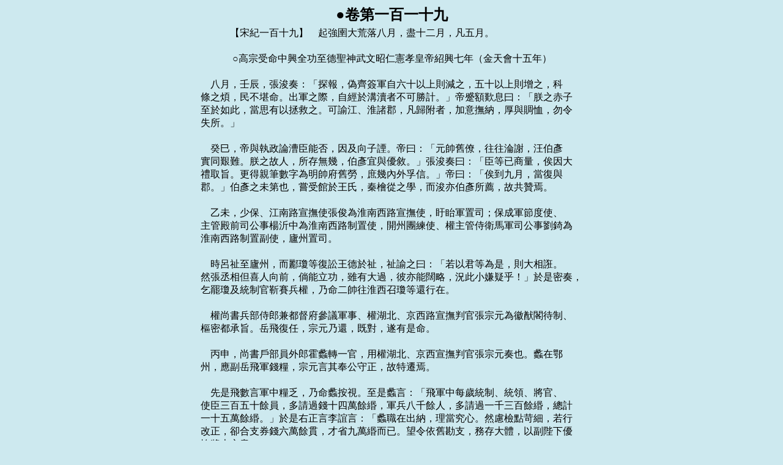

--- FILE ---
content_type: text/html
request_url: https://angelibrary.com/oldies/xzztj/119.htm
body_size: 14721
content:
<html>
<head>
<title>熾天使書城-----續資治通鑒</title>
<META HTTP-EQUIV="Content-Type" CONTENT="text/html; charset=big5">
<style>
#page {position:absolute; z-index:0; left:0px; top:0px}
.swy1 {font: 12pt/16pt "宋體"}
.swy2 {font: 9pt/12pt "宋體"}
a {text-decoration:none}
</style>
</head>
<BODY BGCOLOR="cde9ef">
<span class="swy2">

</span>
<CENTER><B><FONT FACE="楷體_GB2312"><FONT SIZE=5>●卷第一百一十九</FONT></FONT></font></B></CENTER>

<div align="center">
<table border="0">
  <tr>
    <td><pre><span class="swy1">    　　【宋紀一百十九】　起強圉大荒落八月，盡十二月，凡五月。

    　　 ○高宗受命中興全功至德聖神武文昭仁憲孝皇帝紹興七年（金天會十五年）

    八月，壬辰，張浚奏：「探報，偽齊簽軍自六十以上則減之，五十以上則增之，科
條之煩，民不堪命。出軍之際，自經於溝瀆者不可勝計。」帝蹙額歎息曰：「朕之赤子
至於如此，當思有以拯救之。可諭江、淮諸郡，凡歸附者，加意撫納，厚與賙恤，勿令
失所。」

    癸巳，帝與執政論漕臣能否，因及向子諲。帝曰：「元帥舊僚，往往淪謝，汪伯彥
實同艱難。朕之故人，所存無幾，伯彥宜與優敘。」張浚奏曰：「臣等已商量，俟因大
禮取旨。更得親筆數字為明帥府舊勞，庶幾內外孚信。」帝曰：「俟到九月，當復與
郡。」伯彥之未第也，嘗受館於王氏，秦檜從之學，而浚亦伯彥所薦，故共贊焉。

    乙未，少保、江南路宣撫使張俊為淮南西路宣撫使，盱眙軍置司；保成軍節度使、
主管殿前司公事楊沂中為淮南西路制置使，開州團練使、權主管侍衛馬軍司公事劉錡為
淮南西路制置副使，廬州置司。

    時呂祉至廬州，而酈瓊等復訟王德於祉，祉諭之曰：「若以君等為是，則大相誑。
然張丞相但喜人向前，倘能立功，雖有大過，彼亦能闊略，況此小嫌疑乎！」於是密奏，
乞罷瓊及統制官靳賽兵權，乃命二帥往淮西召瓊等還行在。

    權尚書兵部侍郎兼都督府參議軍事、權湖北、京西路宣撫判官張宗元為徽猷閣待制、
樞密都承旨。岳飛復任，宗元乃還，既對，遂有是命。

    丙申，尚書戶部員外郎霍蠡轉一官，用權湖北、京西宣撫判官張宗元奏也。蠡在鄂
州，應副岳飛軍錢糧，宗元言其奉公守正，故特遷焉。

    先是飛數言軍中糧乏，乃命蠡按視。至是蠡言：「飛軍中每歲統制、統領、將官、
使臣三百五十餘員，多請過錢十四萬餘緡，軍兵八千餘人，多請過一千三百餘緡，總計
一十五萬餘緡。」於是右正言李誼言：「蠡職在出納，理當究心。然慮檢點苛細，若行
改正，卻合支券錢六萬餘貫，才省九萬緡而已。望令依舊勘支，務存大體，以副陛下優
恤將士之意。」

    戊辰，張浚進呈顯謨閣待制、知荊南府王庶復徽猷閣直學士，帝曰：「庶嘗雲：
『今天下不專用姑息，要當以誅殺為先。』謂朕太慈。聞仁宗皇帝嘗雲：『寧失之太慈，
不可失之太察。』此祖宗之明訓也。今百姓犯罪，自有常法，何以誅殺為先乎？」浚等
曰：「聖人三寶，一曰慈，未聞以慈為戒也。庶學識淺陋，不知大體。」

    浚因奏偽齊尚用本朝軍器，帝曰：「祖宗有內軍器庫，在唎門幾百所，藏弓弩器甲，
不可勝計，及軍器庫在酸棗門外，數亦稱此。原祖宗置庫，有內外之異，及弓弩弦箭亦
各異藏，分官主之，皆有深意。」陳與義因奏：「頃為澶淵教官，嘗見甲仗甚盛，日久
不用，往往朽敗。」帝曰：「此等物得不用，亦美事也。」

    酈瓊叛，執兵部尚書呂祉。

    祉簡倨自處，將士之情不達。淮西轉運判官韓璡，舊在劉光世幕中，光世待之不以
禮，至是諸校或以罪去。祉聞瓊等反側，奏乞殿前司摧鋒軍統制吳錫一軍屯廬州以備緩
急，又遣璡詣建康趣之，瓊聞，頗有異志。統制官康淵曰：「朝廷素輕武臣，多受屈辱，
聞齊皇帝折節下士，士皆為之用。」眾皆不應，相視以目。先是統制官王師晟於壽春挈
營妓去，其家訟於祉；時將士方不安祉之政，師晟乃與瓊及統領官王世忠、張全等謀作
亂。

    祉之乞罷瓊與靳賽也，其書吏硃照漏語於瓊，瓊令人遮祉所遣置郵，盡得祉所言軍
官之罪，瓊等大怒。會被旨易置分屯，淵乃曰：「歸事中原，則安矣。」詰朝，諸將晨
謁祉，坐定，瓊袖出文書，示中軍統制官張景曰：「諸兵官有何罪，張統制乃以如許事
聞之朝廷邪？」祉見之，大驚，欲走不及，為瓊所執。有黃衣卒者，以刀斫瓊，中背，
瓊大呼曰：「何敢爾？」顧見有執鐵咼者，瓊取以擊卒，斃於階下。瓊親校已殺景於廳
事，又殺都督府同提舉一行事務喬仲福及其子武略大夫嗣古、統制官劉永衡，遂執閤門
祗候劉光時，率全軍長驅以行。至州東樓下，祉謂瓊曰：「若祉有過失，當任其咎，奈
何如此負朝廷！」軍士縱掠城中而去。時直徽猷閣、前知廬州趙康直，秘閣修撰、知廬
州趙不群，皆為所執，既而釋不群歸，蓋不群至官未旬日，無怨憾於軍中故也。瓊遂以
所部四萬人渡淮降劉豫。

    辛丑，帝聞淮西失守，手詔賜酈瓊等曰：「朕躬撫將士，今逾十年，汝等力殄仇讎，
殆將百戰，比令入衛於王室，蓋念久戍於邊陲。當思召汝還歸，方如親信，豈可輒懷反
側，遂欲奔亡！儻朕之處分，或未盡於事宜，汝之誠心，或未達於上聽，或以營壘方就
而不樂於遷徙，或以形便既得而願奮於征戰，其悉以聞，當從所便。一應廬州屯駐行營
左護軍出城副都統制以下將佐軍兵，詔書到日，以前犯罪，不以大小，一切不問，並與
赦。」

    壬寅，兵部尚書、都督府參謀軍事呂祉，為酈瓊所殺。

    先一日，瓊與其眾擁祉次三塔，距淮僅三十裡。祉下馬立棗林下，謂曰：「劉豫逆
臣，我豈可見之！」眾逼祉上馬，祉曰：「死則死此！爾等過去，亦豈可保我也？」軍
士聞之，有傷感咨嗟者。瓊恐搖眾心，乃急策馬先渡淮，至霍丘縣，命統領官尚世元殺
祉。世元以刃刺祉，且顧統領官王師晟，師晟不肯。祉罵瓊不已。遂碎首折齒死，年四
十六。於是直徽猷閣趙康直亦為所害。世元斬祉首示瓊，瓊標之木末，從者江渙，取而
埋之。

    主管馬軍司公事劉錡、殿前司摧鋒軍統制吳錫，尋至廬州，以兵追之，不及。帝遣
樞密都承旨張宗元往招叛卒。制置使楊沂中聞瓊已渡淮，乃遣人持羊酒相勞苦，於是錡
復還濠州。

    甲辰，手詔：「觀文殿大學士、兩浙東路安撫制置大使兼知紹興府趙鼎充萬壽觀使
兼侍讀，疾速赴行在。」

    是日，張浚留身，求去位，帝問可代者，浚不對。帝曰：「秦檜何如？」浚曰：
「近與共事，始知其闇。」帝曰：「然則用趙鼎？」遂令浚擬批召鼎。檜謂必薦己，退
至都堂，就浚語良久。帝遣人趨進所擬文字，檜錯愕而出。浚始引檜共政，既同朝，乃
覺其包藏顧望，故因帝問及之。

    乙巳，偽齊劉豫得酈瓊降報，大喜。先是豫聞南師移屯，遣偽戶部員外郎韓元英乞
師於金主，以南師進臨長淮為詞，欲並力南侵，金主不許。至是穎昌馳報喜旗至，言淮
西百姓十餘萬來歸附，已交收器甲接納矣。豫乃命粉飾門牆，增飾仗衛，以待其至，又
命偽戶部侍郎馮長寧為接納使，偽皇子府選鋒統制李師雄副之。

    戊申，權禮部侍郎吳表臣言：「科舉校藝，詩賦取其文，策論取其用，二者誠不可
偏也。然比年科舉，或詩賦稍優，不復計策論之精粗，以致老成實學之士，不能無遺落
之歎。欲望特降諭旨，今年秋試及將來省闈，其程文並須三場參考，若詩賦雖平而策論
精博，亦不可遺。庶幾四方學者知所向慕，不徒事於空文，皆有可用之實。」輔臣進呈，
帝曰：「文學、政事自是兩科，詩賦止是文詞，策論則須通知古今。所貴於學者，修身、
齊家、治國以治天下，專取文詞，亦復何用！」

    乙卯，詔：「來年禮部奏名進士，依祖宗故事，更不臨軒策試。」權吏部侍郎陳公
輔入見，請罷經筵、策士等事，以為三年之內，凡涉吉禮者，皆未宜講，故有是詔。

    己未，刑部尚書胡交修等奏以故尚書左僕射韓忠彥配享徽宗皇帝廟庭。

    詔：「自今當講日，只令講讀官供進口義，更不親臨講筵。」以權禮部侍郎陳公輔
言，恐日臨講筵有妨退朝居喪之制故也。

    九月，辛酉，申命吏部審量崇、觀以來濫賞。

    初，范宗尹既免相，遂罷討論。及是復開坐二十四項，凡調官、遷秩、任子，皆令
吏部審量以聞，自是追奪者眾矣。

    起復太尉、湖北、京西宣撫使岳飛，初效用，張所為河北招撫使，見而奇之，用為
中軍將。所以斥死，飛欲厚報之，至是請以明堂任子恩官其子宗本，仍依近例改補文資，
從之。

    甲子，攝太傅張浚，率百官上徽宗皇帝、顯肅皇後謚冊於幾筵殿。

    丁卯，京東、淮東宣撫處置使韓世忠、淮西宣撫使張俊皆入見，議移屯，命俊將所
部自盱眙移屯廬州。時俊軍士皆以家屬行，而官舟少，參知政事陳與義請賜僦舟錢萬緡。
帝曰：「萬緡可惜，其令楊沂中以殿前司官船假之。」

    詔泗州並盱眙縣仍舊隸京東，以張俊移屯故也。

    庚午，張浚言已具奏解罷機政，所有都督府職事，別無次官交割，詔交與樞密院。

    辛未，百官受誓戒於尚書省，帝易吉服。先是權禮部侍郎陳公輔，請先期一日盡哀
致奠，奏於太上皇帝，以將有事於明堂，暫假吉服；既奏，然後即齋宮，入太廟行明堂
事畢，服喪如初。

    龍圖閣學士、知平江府章誼試戶部尚書兼提領榷貨務都茶場。

    壬申，特進、守尚書右僕射、同中書門下平章事兼樞密使、都督諸路軍馬、臨修國
史張浚罷，為觀文殿大學士、提舉江州太平觀。

    給事中胡世將試尚書兵部侍郎。

    先是趙鼎言：「臣蒙恩召還經帷，方再辭，而復遣使宣押，臣感深且泣。至西興，
又奉宸翰促行，且諭以圖治之意，臣無地措足。然進退人才，乃其職分，今之清議所與，
如劉大中、胡寅、呂本中、常同、林季仲之徒，陛下能用之乎？妨賢黨惡，如趙霈、胡
世將、周秘、陳公輔，陛下能去之乎？陛下於此或難，則臣何敢措其手也！昔姚崇以十
事獻之明皇，終致開元之盛，臣何敢望崇，而中心所懷，不敢自隱，惟陛下擇之。」疏
入，上為徙世將，於是公輔等相繼補外。

    是日，酈瓊至汴，劉豫御文德殿見之，偽授瓊靖難軍節度使、知拱州；閤門祗候劉
光時為大名府副總管，統制官趙實臣為歸德府副總管，統制王世忠為皇子府前軍統制，
靳賽為左軍統制；以次諸將為諸州副鈐轄，餘授準備、使喚之類。正軍稟給，皆不及朝
廷之數，人人悔恨。獨瓊以為得策，具言南師必欲北征，且告以諸軍虛實。豫入其言，
復遣偽戶部侍郎馮長寧乞師於金。

    癸酉，詔：「三省事權從參知政事輪日當筆，俟除相日如舊，更不分治常程事。」

    湖北、京西宣撫使岳飛言：「伏睹陛下移蹕建康，將遂恢圖之計。近忽傳淮西軍馬
潰叛，酈瓊等迫脅軍民，事出倉卒，實非士眾本心，亦聞半道逃歸人數不少，於國計未
有所損，不足上軫淵衷。然度今日事勢，恐未能便有舉動。襄陽上流，即日未有戎馬侵
攻，臣願提全軍進屯淮甸。萬一番、偽窺伺，臣當竭力奮擊，期於破滅。」詔獎之。

    罷諸路軍事，都督府合行事並撥隸三省，其錢物令三省、樞密院同共樁管，遂並入
激賞庫。

    甲戌，張浚落觀文殿大學士，依舊宮觀。

    丙子，觀文殿大學士、左正奉大夫、萬壽觀使兼侍讀趙鼎為左金紫光祿大夫、守尚
書左僕射、同中書門下平章事，兼樞密使。鼎再相，進四官，異禮也。

    前一日，鼎至行在，帝召對於內殿，首論淮西事，鼎曰：「方得報時，臣在遠，不
得效所見，少補萬分，今固無及。然臣愚慮不在淮西，恐諸將浸議，謂因罷劉光世不當，
遂有斯變，自此驕縱，益難號令。朝廷不可自沮，為人所窺。」帝以為然。

    特進張浚言：「臣荷陛下知遇，出入總兵，將近十年，其所施為，不無仇怨。臣今
奉親偕行，去家萬裡，泛然舟寄，未有定居，望許臣於都督府借差使臣四員，存留親兵
五十人，以備緩急。如蒙俞允，令所在州於上供錢米內應副。」許之。

    自趙鼎召歸，浚每以回鑾為念，洎罷政登舟，諸人往餞，猶以此言之。秦檜起曰：
「檜當身任，果有此議，即以死爭之。」其後浚卒為異論。

    戊寅，帝致齋於射殿。

    左朝散郎魏良臣知漳州。

    詔：「廬州、壽春府居民遭酈瓊擄掠者，皆蠲其稅一年。」

    己卯，帝酌獻聖祖於常朝殿，特詔尚書左僕射趙鼎侍祠。

    庚辰，朝饗太廟，上顯恭皇後改謚冊寶。

    辛巳，合祀天地於明堂，太祖、太宗並配，受胙用樂。赦天下。

    故事，當喪無饗廟之禮，而近歲景靈宮神御在溫州，率遣官分詣，至是禮官吳表臣
奏行之。

    召少師、萬壽觀使、榮國公劉光世、感德軍節度使、萬壽觀使高世則赴行在。

    甲申，故武德郎、行營左護軍中軍準備差使薛抃，特贈二官，祿其家二人，以都統
制王德言其不從叛而死也。

    乙酉，靜海軍節度使、安南都護交趾郡王李陽煥薨，子天祚立。陽煥在位九年。

    丁亥，徽猷閣待制、樞密都承旨張宗元落職，提舉江州太平觀。

    殿中侍御史石公揆言：「宗元本一富人，初無才能；張浚喜其便佞，獎借提挈，亟
躋從班。今當深引不能贊佐之咎，自為去計可也，而乃隨眾詬罵，力詆其非。」故絀之。

    中書言：「川陝宣撫使吳玠，於梁、洋勸誘軍民營田，今夏二麥並約秋成所收，近
二十萬石，可省饋餉。」詔獎之。

    戊子，開州團練使、權主管侍衛馬軍司公事兼淮西制置副使劉錡知廬州，主管淮南
西路安撫司公事，仍兼制置副使。

    張俊既還行在，朝議復遣之，俊欲毋往。台諫交章以為淮西無備可憂，趙鼎獨顯言
於眾曰：「今行朝握精兵十餘萬，使敵騎直臨江岸，吾無所懼。淮是安靜不動，使人罔
測，渠未必輒敢窺伺，何至自擾擾如此！倘有它虞，吾當身任其責。俊軍久在泗上，勞
役良苦，還未閱月，居處種種未定，乃遽使之復出，不保其無潰亂也。」於是議者即欲
還臨安。起居捨人勾濤直前奏事，言：「今江、淮列戍，猶十餘萬，若委任得人，尚可
用力。當此危疑，詎宜輕退示弱，以生敵心？」因薦錡以所部守合肥，帝從之。時主管
殿前司公事、淮西制置使楊沂中亦已還行在，在淮西者，錡一軍而已。帝以馬步二帥並
闕，乃命沂中兼之。

    是月，偽齊戶部侍郎馮長寧，以劉豫之命乞兵於金主，且言酈瓊過江自效，請用為
鄉導，並力南下。金主慮其兵多難制，陽許之，遣使馳傳詣汴京，以防瓊詐降為名，立
散其眾。

    先是徽猷閣待制王倫，奉使至歸德府，豫授館鴻慶官，遲之不遣，檄取國書及問所
使何命，倫答以國書非大金皇帝不授，而所命則祈請梓宮。留彌旬，金迓使至，倫始渡
河，見金帥完顏昌、宗弼於涿州，具言劉齊營私民怨之狀，且其忍負本朝厚恩，若得志，
寧不負上國？時金人已定議廢豫，頗納其言。

    冬，十月，庚寅朔，詔：「依舊間一日開講筵。」

    丁酉，徽猷閣待制、新知永州胡安國提舉江州太平觀，從所請也。

    趙鼎進呈，因言：「安國昨進《春秋解》，必嘗經聖覽。」帝曰：「安國所解，朕
置之座右，雖間用傳注，能明經旨。朕喜《春秋》之學，率二十四日讀一過。居禁中亦
自有日課，早朝退，省閱臣僚上殿章疏，食後，讀《春秋》、《史記》；晚食後閱內外
章奏，夜讀《尚書》，率以二鼓。」鼎曰：「今寒素之士，豈能窮日力以觀書？陛下聖
學如此，非異代帝王所及！」帝曰：「頃陳公輔嘗諫朕學書，謂字畫不必甚留意。朕以
謂人之常情，必有所好，或喜田獵，或嗜酒色，以至它玩好，皆足以蠱惑性情，廢時亂
政。朕自以學書賢於它好，然亦不至廢事也。」

    戊戌，特進、提舉江州太平觀張浚，責授秘書少監、分司南京，永州居住。

    先是帝謂趙鼎曰：「浚誤朕極多，理宜遠竄。」鼎曰：「浚母老，且有勤王大功。」
帝曰：「勤王，固已賞之為相也，功過自不相掩。」鼎又曰：「浚之罪不過失策耳。凡
人計謀欲施之際，豈不思慮，亦安能保其萬全！儻因其一失，便置之死地，後雖有奇謀
妙算，誰敢獻之！此事利害自關朝廷，非獨私浚也。」帝意解，翼曰，乃有是命。

    趙鼎之初相也，帝謂曰：「卿既還相位，見任執政，去留惟卿。」鼎曰：「秦檜不
可令去。」張守、陳與義乞罷，帝許之。檜亦留身求解機務，帝曰：「趙與卿相知，可
以必安。」檜至殿廬，起身向鼎，謂曰：「檜得相公如此，更不敢言去。」

    戶部員外郎霍蠡自鄂州赴行在，詔引對。

    是日，偽齊遣兵侵泗州，守臣、起復閤門宣贊捨人劉綱率官軍拒退之。尋詔綱領文
州刺史。

    庚子，都官員外郎馮康國乞補外。

    趙鼎奏：「自張浚罷黜，蜀中士大夫皆不自安。今留行在所幾十餘人，往往一時遴
選。臣恐台諫以浚裡黨，或有論列，望陛下垂察。」帝曰：「朝廷用人，止當論才不才。
頃台諫好以朋黨罪士大夫，如罷一宰相，則凡所薦引，不問才否，一時罷黜。此乃朝廷
使之為朋黨，非所以愛惜人才而厚風俗也。」鼎等頓首謝。

    文州團練使、京東、淮東宣撫處置使司右軍第一將高傑，除名勒停，本軍自效。傑
醉擊隊官，統制巨振笞之，傑怒，自斷其指，韓世忠以聞，故有是命。

    是日，有星殞於偽齊平康鎮，壕寨官賁百祥見之，謂之曰：「禍在百日之內。」劉
豫問：「可禳否？」曰：「惟在修德。」豫怒，以為誑，斬於市。

    辛亥，權管殿前司公事楊沂中，請以諸路所起禁軍弓弩手揀刺上四軍。趙鼎等因論
及南兵可數，張守曰：「止是格尺不及耳。」帝曰：「人，猶馬也。人之有力，馬之能
行，皆不在軀幹之大小。故兵無南北，顧所以用之如何耳。自春秋之時，申公巫臣通吳
於上國，遂霸諸侯，項羽以江東子弟八千，橫行天下，以至周瑜之敗曹操，謝玄之破苻
堅，皆南兵也。」

    正議大夫、提舉臨安府洞霄宮汪伯彥復資政殿大學士，用中書檢舉也。

    甲寅，武翼郎、行營左護軍部將張世安為酈瓊所殺，特贈武節郎，官其家二人。

    乙卯，金以左監軍昌為左副元帥，封魯王：以宗弼為右副元帥，封沈王。

    先是知樞密院事時立愛屢以年老請解職，至是致仕。

    丁巳，以中書捨人傅崧卿松尚書禮部侍郎，常同試禮部侍郎。

    閏月，癸亥，趙鼎奏張俊措置河道事。帝曰：「俊每事必親臨，所以有濟。」帝因
言：「朕每論將帥，須責其挽弓騎馬，人未知朕意，必謂古有文能附眾，武能威敵，不
在弓馬之間。抑不知不能弓馬，何以親臨行陳而率三軍使之赴難？況今時艱，將帥宜先
士卒，此朕之深意也。」

    時俊以全軍還行在，帝欲令俊盡以舟師分佈控扼，然後引兵渡江。鼎曰：「淮西寂
然無驚，似不必爾。外間便謂朝廷棄淮西矣。當一向勿問，不發一兵，彼未必敢動。」
帝以為然。

    甲戌，戶部尚書章誼等請用禮官議，為徽宗皇帝作主祔廟，詔恭依。

    己卯，龍圖閣待制、知處州劉大中試禮部尚書，徽猷閣直學士、知荊南府王庶試兵
部侍郎。

    辛巳，觀文殿大學士、江南西路安撫制置大使兼知洪州李綱提舉臨安府洞霄宮。

    時趙鼎、秦檜已葉議回蹕臨安，綱聞知，上疏，三省乃檢會綱累乞宮觀奏章行下。
時未有代者，綱懲靖康之謗，乃具以本司積蓄財谷之數聞於朝廷，自是不復出矣。

    壬午，詔：「臨安太廟，且令留存。」

    初以行在建康，故以太廟為本府聖祖殿，是時將回蹕，宗廟祀典不可久曠，遂依明
德皇後故事，行埋重虞祭、祔廟之禮。

    癸未，復漢陽縣為軍，用湖北、京西宣撫使岳飛奏也。尋以右奉議郎、通判鄂州孔
戊知軍事。

    乙酉，趙鼎言：「比得旨，復置茶馬官，舊有主管至提舉官，凡三等。」帝曰：
「俟擇得人，當考其資歷命之。」尋以左中奉大夫、直秘閣張深主管成都等路茶馬監牧
公事。

    自趙開後，茶馬無專官者近十年，先是知熙州吳璘常取茶至軍前博馬，因以易珠玉
諸無用之物，帝聞之，數加戒飭，故復置官領其事。

    戊子，詔：「應淮西脫歸使臣，不候整會去失，並先次支破本等請給，如有冒濫，
即坐以法。」

    初，淮軍中諸使臣為酈瓊劫去，至是復歸者甚眾，有司以文券不明，例降所給。趙
鼎與執政議不合，乃密白於帝曰：「此曹去偽歸正，當優假之。今乃降其所請，反使棲
棲有不足之歎。」帝即批出，各還其本，於是人心欣然，來者相繼。鼎因奏事又言：
「來春去留之計，望更留聖慮，恐回蹕之後，中外謂朝廷無意恢復。」帝曰：「張浚措
置三年，竭民力，耗國用，何嘗得尺寸之地，而壞事多矣。此等議論，不足恤也。」

    十一月，甲午，用戶部尚書章誼請，初置贍軍酒庫於行在，命司農寺丞蓋諒主之，
賜浙東總制錢五萬緡為釀本，其後歲收息錢五十萬緡。

    乙巳，金右副元帥沈王宗弼執偽齊尚書左丞相劉麟於武城。

    先是金主已定議廢豫，會豫乞師不已，左副元帥魯王昌謂之曰：「吾非不欲出兵也，
顧以用兵以來，無往不捷；而自立齊國之後，動輒不利，恐蹈覆車，挫威武耳。」豫請
不已，乃以女真萬戶薩巴為元帥府左都監，屯太原，渤海萬戶大托卜嘉為右都監，屯河
間，令齊國兵權聽元帥府節制，遂分戍於陳、蔡、汝、亳、許、穎之間。於是尚書省上
豫治國無狀，金主下詔責數之，略曰：「建爾一邦，逮茲八稔，尚勤吾戍，安用國為？」
遂令昌等以侵江南為名，抵汴京，先約麟單騎渡河計事。麟以二百騎至武城，與宗弼遇，
金人張翼圍之數匝，悉擒而囚之。

    丙午，金人廢劉豫為蜀王。

    初，宗弼既執劉麟，遂與左副元帥昌、三路都統葛王褒同馳赴汴城下，以騎守宣德、
東華、左、右掖門。宗弼將褒等三騎突入東華門，問齊王何在，偽皇城使等錯愕失對。
宗弼以鞭擊之，逕趨垂拱殿，入後宮門，又問，有美人揭簾曰：「在講武殿閱射。」宗
弼等馳往，直升殿，豫遽起，欲更衣，宗弼下馬執其手曰：「不須爾，有急公事，欲登
門同議。」於是偕行出宣德門，就東闕亭少立。宗弼乃麾小卒持贏馬，強豫乘之，約令
偕至寨中計事。豫拊手大笑上馬，從衛猶數十人。宗弼露兩刃夾之，囚於金明池。

    丁未，故朝請大夫陳師錫，加贈諫議大夫。其子右朝奉郎顯，言黨籍餘官任台諫者
凡七人，其五人皆已贈諫議大夫，故有此命。

    是日，金右副元帥魯王昌復入汴京，召偽齊文武百官、軍、民、僧、道、耆壽，拜
金詔於宣德門下。宣詔已，昌與宗弼，張紫蓋，從素隊數十人，立西朵樓下。偽尚書左
丞相張昂，左丞范恭、右丞李鄴，趨前欲拜，昌斂身，令通事傳言慰勞，昂等次第進揖。
次見宗弼，宗弼不為禮。昂等退，二帥入居東府，遣鐵騎數千巡繞大內，又遣小卒巡行
坊巷，揚言曰：「自今不用汝為簽軍，不敢汝免行錢，不敢汝五厘錢，為汝敲殺貌事人，
請汝舊主人少帝來此住坐。」於是人心稍定。尚書省行下：「齊國自來創立重法，一切
削去，應食糧軍，願歸農者許自便。齊國宮人，檢劉豫所留外，聽出嫁。內侍除看守宮
禁人外，隨處住坐。自來齊國非理廢罷大小官職，並與敘用。見任官及軍員，各不得奪
侵民利。自來逃亡在江南人，卻來歸投者，並免本罪，優加存恤。一應州縣見勘諸公事，
不得脫漏。」

    始，豫僭位，作褚幣，自一千至百千，皆題其末曰：「過八年不在行用，」其兆已
見矣。逮豫之廢也，汴京有錢九千八百七十餘萬緡，絹二百七十餘萬匹，金一百二十餘
萬兩，銀一千六十萬兩，糧九十萬斛，而方州不在此數。

    豫拘於瓊林苑，嘗蹙額無聊，謂魯王昌曰：「父子盡心竭力，無負上國，惟元帥哀
憐之。」昌曰：「蜀王，汝不見趙氏少帝出京日，萬姓然頂煉臂，號泣之聲聞十餘里。
今汝廢，在京無一人憐汝者，汝何不自知罪也！」豫語塞。昌逼之北行，問以所欲，豫
乞居相州韓琦宅，昌許之。先是進士邢希載、毛澄上書，請豫密通朝廷，為所殺。自是
留錢五萬，命道士追薦諸直言者而去。

    豫弟京兆留守益，輕財好施，禮賢下士，與士卒同甘苦，頗有遠略，金人亦忌之。
將廢豫，先遣左監軍完顏杲、右都監薩巴以侵蜀為名伐京兆，襲益以歸。

    金人以偽齊銀青光祿大夫、太子太傅張孝純權行台尚書左丞相，契丹蕭保壽弩為右
丞相，金人溫敦師中為左丞，燕人張通古為右丞，偽齊戶部侍郎馮長寧為戶部尚書，燕
人張鈞為禮部侍郎，又以杜崇為兵部郎中，張仲熊為光祿寺丞，皆在行台供職。崇，充
子；仲熊，叔夜子也。鈞始事遼，為鴻臚寺少卿、遼興軍節度掌書記，奉張覺歸順表來
朝，除徽猷閣待制，至是復用。罷偽齊尚書右丞相張昂知孟州，左丞范恭知淄州，右丞
李鄴知代州，殿前都指揮使許青臣同知懷州，偽皇子府左軍統制靳賽同知相州，戶部員
外郎韓元英為忠武軍節度副使，南路留守翟綸為橫海軍節度副使，又以完顏呼沙呼為汴
京留守，偽齊河南監酒李儔同知副留守，知代州劉陶為都城警巡使，宗室趙子滌為汴京
總制，偽皇子府選鋒軍統制李師雄為馬步軍都虞候，前軍統制王世忠為步軍都虞候，偽
知萊州徐文為汴京總管府水軍都統制，偽鎮海軍節度使、山東路留守李成為殿前都指揮
使兼知許州，孔彥舟為步軍都指揮使兼知東平府，涇原路經略使張中孚為陝西諸路節制
使、權知永興軍，秦鳳路經略使張中彥權知平涼府；麟府路經略使折可求，環慶路經略
使趙彬，熙河路經略使慕容洧，資政殿學士、知開封府鄭億年，知河南府關師古，知拱
州酈瓊，知亳州王彥先，知宿州趙榮，大名府副總管劉光時，並依舊職。

    時金晉國王宗翰已亡，全主以太師、領三省事宋國王宗磐為太宗長子，豪猾難馭，
而京東留守宗雋乃親叔父，有才望，乃拜宗雋太保、領三省事，封兗國王以制之。

    初，金製，自祖宗以來，優恤臣下，樂則同享，財則共用。自金主初時，詞臣韓昉
教之，稍學賦詩染翰。及嗣位，左右日進諂諛，導之以宮室之壯，侍衛之嚴，入則端居
九重，出則警蹕清道，視舊功大臣浸疏，且非時莫得見，盡改開國之故制。由是宗戚思
亂。

    初，修武郎硃弁，既為金人所拘，至是遣使臣李發歸，報宗翰等相繼歿亡。秦檜曰：
「金國多事，勢須有變。」帝曰：「金人暴虐，不亡何待！」檜曰：「陛下但積德，中
興固自有時。」帝曰：「亦須有所施為而後可以得志。但今政猶病人誤服藥，氣力尚羸，
來春當極力經理中原。」

    乙卯，為徽宗皇帝、顯肅皇後立虞主，不視朝。故事，山陵埋重於皇堂之外，及將
祔徽宗主，翰林學士硃震言不當虞祭，又請埋重於廟門之外。帝命禮官議，太常以為不
可，乃埋重於報恩觀，立虞主。昭慈之喪也，工部侍郎韓肖冑題虞主，至是震引漢、唐
及昭陵故事為言，乃不題。

    十二月，乙丑，帝親行卒哭之祭，用酒幣。先是虞主還幾筵殿，帝服袍履奉迎，遂
行安神禮。自埋重至於癸亥，皆太常代行九虞，及是又親祭焉。

    丁卯，祔徽宗皇帝、顯肅皇後神主於太廟第十一室。初議祔廟畢純吉服，及太常以
為請，上詔曰：「情有不安，可並如舊，其俟過小祥取旨。」

    戊辰，中書門下省奏：「勘會已降指揮，來春復幸浙西，所有太廟神主，合先次進
發。」詔恭依。

    庚午，樞密院進呈：「先得旨，令京東宣撫處置使韓世忠移司鎮江府，留兵以守楚
州。」秦檜奏曰：「諸軍老小既處置得宜，萬一警急，諸帥當盡力捍衛。」時已命張俊、
岳飛皆留屯江內，故檜奏及之。

    世忠上奏，極論：「敵情叵測，其將以計緩我師，乞獨留此軍，蔽遮江、淮，誓與
敵人決於一戰。」帝賜札曰：「朕迫於強敵，越在海隅，每慨然有恢復中原之志。顧以
頻年事力未振，姑郁居於此。前日恐有未便，委卿相度，今得所奏，益見忠誠，雖古名
將何以過。使朕悚然興歎，以謂有臣如此，禍難不足平也。古人有言，『閫外之事，將
軍制之，』今既營屯安便，控制得宜，卿當施置自便，勿復拘執。至於軍餉等事，已令
三省施行。」

    辛巳，尚書禮部侍郎常同試御史中丞。

    癸未，有司奉九廟神主還浙西，百官辭於城外。

    徽猷閣待制王倫、右朝請郎高公繪還自金。

    初，劉豫既廢，左副元帥魯王昌乃送倫等歸，曰：「好報江南，既道塗無壅，和議
自此平達。」

    前七日，知泗州劉綱奏倫歸耗，帝顰蹙曰：「朕以梓宮及皇太后、淵聖皇帝未還，
曉夜憂懼，未嘗去心。若敵人能從朕所求，其餘一切非所較也。」趙鼎曰：「仰見陛下
孝心焦勞。」帝曰：「國家但能自治以存天心，豈無復強之曰：「及見，倫言金人許還
梓宮及皇太后，又許還河南諸州，帝大喜，賜與特異。時通問副使硃弁以表附論歸進，
帝覽之感愴，厚恤其家。

    金主詔改明年為天眷元年，大赦。命韓昉、耶律紹文等編修國史，以完顏勖為尚書
左丞、同中書門下平章事。

    是日，金徙劉豫於臨潢府。

    丁亥，以王倫為徽猷閣直學士、提舉醴泉觀，充大金國奉迎梓宮使；高公繪為右朝
奉大夫，充副使。

    是冬，川陝宣撫副使吳玠遣裨將馬希仲攻熙州。希仲素妄庸，得檄即氣索，不得已
進營熙州城外數十裡。熙州父老聞官軍來，有欲率眾歸附者，金將宣言曰：「北軍今日
大至，當共劫營。」希仲聞之，昏時拔寨遁去。希仲還，玠斬之以徇。
</span></pre>
 </td>
  </tr>
</table>
</center>
</div>

<center><a href="118.htm">上一頁</span></a>　　　　<a href="120.htm">下一頁</span></a></center>
</body>
</html>
